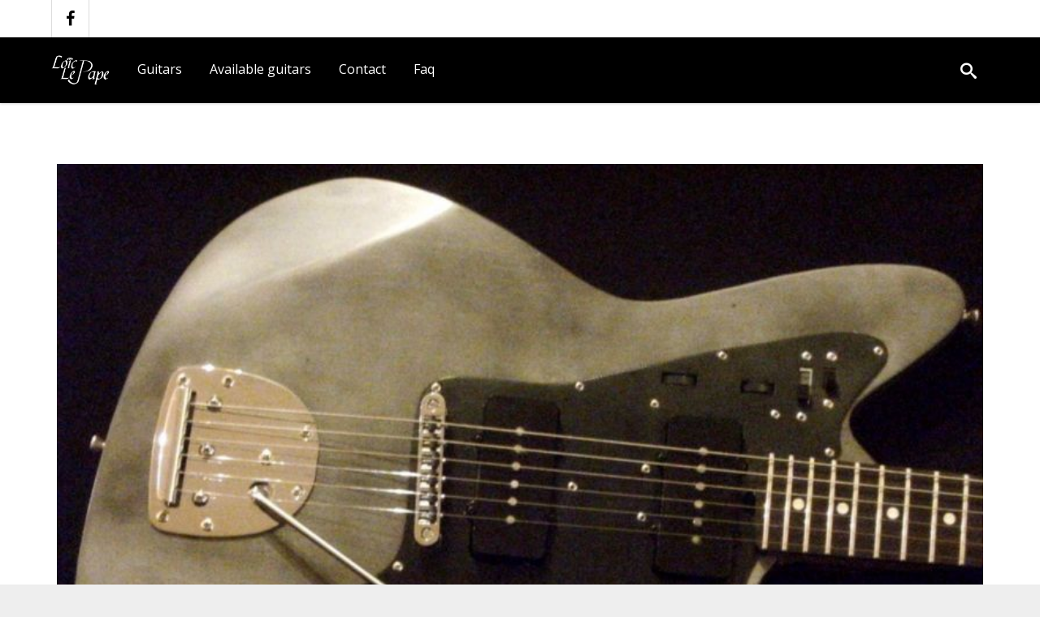

--- FILE ---
content_type: text/html; charset=UTF-8
request_url: https://loiclepapesteelguitars.com/2012/05/01/steelmaster-silver-black-pickguard/
body_size: 8006
content:
<!DOCTYPE html>
<html lang="fr-FR" class="js">
<head>
        <meta charset="UTF-8">
    <meta http-equiv="X-UA-Compatible" content="IE=edge">
    <meta name="viewport" content="width=device-width, initial-scale=1">
    <!-- The above 3 meta tags *must* come first in the head; any other head content must come *after* these tags -->

    <link rel="profile" href="http://gmpg.org/xfn/11">
    <link rel="pingback" href="https://loiclepapesteelguitars.com/xmlrpc.php">
	

    <title>Steelmaster Silver Black Pickguard &#8211; Loic Le Pape Steel Guitars</title>
<link rel="alternate" hreflang="fr" href="https://loiclepapesteelguitars.com/2012/05/01/steelmaster-silver-black-pickguard/" />
<link rel='dns-prefetch' href='//fonts.googleapis.com' />
<link rel='dns-prefetch' href='//s.w.org' />
<link rel='preconnect' href='https://fonts.gstatic.com' crossorigin />
<link rel="alternate" type="application/rss+xml" title="Loic Le Pape Steel Guitars &raquo; Flux" href="https://loiclepapesteelguitars.com/feed/" />
<link rel="alternate" type="application/rss+xml" title="Loic Le Pape Steel Guitars &raquo; Flux des commentaires" href="https://loiclepapesteelguitars.com/comments/feed/" />
<link rel="alternate" type="application/rss+xml" title="Loic Le Pape Steel Guitars &raquo; Steelmaster Silver Black Pickguard Flux des commentaires" href="https://loiclepapesteelguitars.com/2012/05/01/steelmaster-silver-black-pickguard/feed/" />
		<script type="text/javascript">
			window._wpemojiSettings = {"baseUrl":"https:\/\/s.w.org\/images\/core\/emoji\/13.0.0\/72x72\/","ext":".png","svgUrl":"https:\/\/s.w.org\/images\/core\/emoji\/13.0.0\/svg\/","svgExt":".svg","source":{"concatemoji":"https:\/\/loiclepapesteelguitars.com\/wp-includes\/js\/wp-emoji-release.min.js?ver=5.5.17"}};
			!function(e,a,t){var n,r,o,i=a.createElement("canvas"),p=i.getContext&&i.getContext("2d");function s(e,t){var a=String.fromCharCode;p.clearRect(0,0,i.width,i.height),p.fillText(a.apply(this,e),0,0);e=i.toDataURL();return p.clearRect(0,0,i.width,i.height),p.fillText(a.apply(this,t),0,0),e===i.toDataURL()}function c(e){var t=a.createElement("script");t.src=e,t.defer=t.type="text/javascript",a.getElementsByTagName("head")[0].appendChild(t)}for(o=Array("flag","emoji"),t.supports={everything:!0,everythingExceptFlag:!0},r=0;r<o.length;r++)t.supports[o[r]]=function(e){if(!p||!p.fillText)return!1;switch(p.textBaseline="top",p.font="600 32px Arial",e){case"flag":return s([127987,65039,8205,9895,65039],[127987,65039,8203,9895,65039])?!1:!s([55356,56826,55356,56819],[55356,56826,8203,55356,56819])&&!s([55356,57332,56128,56423,56128,56418,56128,56421,56128,56430,56128,56423,56128,56447],[55356,57332,8203,56128,56423,8203,56128,56418,8203,56128,56421,8203,56128,56430,8203,56128,56423,8203,56128,56447]);case"emoji":return!s([55357,56424,8205,55356,57212],[55357,56424,8203,55356,57212])}return!1}(o[r]),t.supports.everything=t.supports.everything&&t.supports[o[r]],"flag"!==o[r]&&(t.supports.everythingExceptFlag=t.supports.everythingExceptFlag&&t.supports[o[r]]);t.supports.everythingExceptFlag=t.supports.everythingExceptFlag&&!t.supports.flag,t.DOMReady=!1,t.readyCallback=function(){t.DOMReady=!0},t.supports.everything||(n=function(){t.readyCallback()},a.addEventListener?(a.addEventListener("DOMContentLoaded",n,!1),e.addEventListener("load",n,!1)):(e.attachEvent("onload",n),a.attachEvent("onreadystatechange",function(){"complete"===a.readyState&&t.readyCallback()})),(n=t.source||{}).concatemoji?c(n.concatemoji):n.wpemoji&&n.twemoji&&(c(n.twemoji),c(n.wpemoji)))}(window,document,window._wpemojiSettings);
		</script>
		<style type="text/css">
img.wp-smiley,
img.emoji {
	display: inline !important;
	border: none !important;
	box-shadow: none !important;
	height: 1em !important;
	width: 1em !important;
	margin: 0 .07em !important;
	vertical-align: -0.1em !important;
	background: none !important;
	padding: 0 !important;
}
</style>
	<link rel='stylesheet' id='wp-block-library-css'  href='https://loiclepapesteelguitars.com/wp-includes/css/dist/block-library/style.min.css?ver=5.5.17' type='text/css' media='all' />
<link rel='stylesheet' id='rs-plugin-settings-css'  href='https://loiclepapesteelguitars.com/wp-content/plugins/revslider/public/assets/css/rs6.css?ver=6.1.8' type='text/css' media='all' />
<style id='rs-plugin-settings-inline-css' type='text/css'>
#rs-demo-id {}
</style>
<link rel='stylesheet' id='bootstrap-css'  href='https://loiclepapesteelguitars.com/wp-content/themes/leadinjection/bower_components/bootstrap/dist/css/bootstrap.min.css?ver=5.5.17' type='text/css' media='all' />
<link rel='stylesheet' id='fontawesome-css'  href='https://loiclepapesteelguitars.com/wp-content/themes/leadinjection/bower_components/fontawesome/css/font-awesome.min.css?ver=5.5.17' type='text/css' media='all' />
<link rel='stylesheet' id='animate-css'  href='https://loiclepapesteelguitars.com/wp-content/themes/leadinjection/bower_components/animate.css/animate.min.css?ver=5.5.17' type='text/css' media='all' />
<link rel='stylesheet' id='magnific-popup-css'  href='https://loiclepapesteelguitars.com/wp-content/themes/leadinjection/bower_components/magnific-popup/dist/magnific-popup.css?ver=5.5.17' type='text/css' media='all' />
<link rel='stylesheet' id='leadinjection-style-css'  href='https://loiclepapesteelguitars.com/wp-content/themes/leadinjection/style.css?ver=5.5.17' type='text/css' media='all' />
<link rel='stylesheet' id='taxopress-frontend-css-css'  href='https://loiclepapesteelguitars.com/wp-content/plugins/simple-tags/assets/frontend/css/frontend.css?ver=3.32.0' type='text/css' media='all' />
<link rel='stylesheet' id='mm_icomoon-css'  href='https://loiclepapesteelguitars.com/wp-content/plugins/mega_main_menu/framework/src/css/icomoon.css?ver=2.2.0' type='text/css' media='all' />
<link rel='stylesheet' id='mmm_mega_main_menu-css'  href='https://loiclepapesteelguitars.com/wp-content/plugins/mega_main_menu/src/css/cache.skin.css?ver=1728372057' type='text/css' media='all' />
<link rel="preload" as="style" href="https://fonts.googleapis.com/css?family=Merriweather:300,400,700,900,300italic,400italic,700italic,900italic%7COpen%20Sans:300,400,500,600,700,800,300italic,400italic,500italic,600italic,700italic,800italic&#038;display=swap&#038;ver=5.5.17" /><link rel="stylesheet" href="https://fonts.googleapis.com/css?family=Merriweather:300,400,700,900,300italic,400italic,700italic,900italic%7COpen%20Sans:300,400,500,600,700,800,300italic,400italic,500italic,600italic,700italic,800italic&#038;display=swap&#038;ver=5.5.17" media="print" onload="this.media='all'"><noscript><link rel="stylesheet" href="https://fonts.googleapis.com/css?family=Merriweather:300,400,700,900,300italic,400italic,700italic,900italic%7COpen%20Sans:300,400,500,600,700,800,300italic,400italic,500italic,600italic,700italic,800italic&#038;display=swap&#038;ver=5.5.17" /></noscript><script type='text/javascript' src='https://loiclepapesteelguitars.com/wp-includes/js/jquery/jquery.js?ver=1.12.4-wp' id='jquery-core-js'></script>
<script type='text/javascript' src='https://loiclepapesteelguitars.com/wp-content/plugins/revslider/public/assets/js/revolution.tools.min.js?ver=6.0' id='tp-tools-js'></script>
<script type='text/javascript' src='https://loiclepapesteelguitars.com/wp-content/plugins/revslider/public/assets/js/rs6.min.js?ver=6.1.8' id='revmin-js'></script>
<script type='text/javascript' src='https://loiclepapesteelguitars.com/wp-content/themes/leadinjection/bower_components/waypoints/lib/jquery.waypoints.min.js?ver=5.5.17' id='waypoints-js'></script>
<script type='text/javascript' src='https://loiclepapesteelguitars.com/wp-content/plugins/simple-tags/assets/frontend/js/frontend.js?ver=3.32.0' id='taxopress-frontend-js-js'></script>
<link rel="https://api.w.org/" href="https://loiclepapesteelguitars.com/wp-json/" /><link rel="alternate" type="application/json" href="https://loiclepapesteelguitars.com/wp-json/wp/v2/posts/7296" /><link rel="EditURI" type="application/rsd+xml" title="RSD" href="https://loiclepapesteelguitars.com/xmlrpc.php?rsd" />
<link rel="wlwmanifest" type="application/wlwmanifest+xml" href="https://loiclepapesteelguitars.com/wp-includes/wlwmanifest.xml" /> 
<link rel='prev' title='Acousteel' href='https://loiclepapesteelguitars.com/2012/03/01/acousteel/' />
<link rel='next' title='Steel « O »' href='https://loiclepapesteelguitars.com/2012/05/25/steel-o/' />
<meta name="generator" content="WordPress 5.5.17" />
<link rel="canonical" href="https://loiclepapesteelguitars.com/2012/05/01/steelmaster-silver-black-pickguard/" />
<link rel='shortlink' href='https://loiclepapesteelguitars.com/?p=7296' />
<link rel="alternate" type="application/json+oembed" href="https://loiclepapesteelguitars.com/wp-json/oembed/1.0/embed?url=https%3A%2F%2Floiclepapesteelguitars.com%2F2012%2F05%2F01%2Fsteelmaster-silver-black-pickguard%2F" />
<link rel="alternate" type="text/xml+oembed" href="https://loiclepapesteelguitars.com/wp-json/oembed/1.0/embed?url=https%3A%2F%2Floiclepapesteelguitars.com%2F2012%2F05%2F01%2Fsteelmaster-silver-black-pickguard%2F&#038;format=xml" />
<meta name="generator" content="WPML ver:4.3.16 stt:1,4;" />
<meta name="generator" content="Redux 4.5.6" /><meta name="generator" content="Powered by WPBakery Page Builder - drag and drop page builder for WordPress."/>
<meta name="generator" content="Powered by Slider Revolution 6.1.8 - responsive, Mobile-Friendly Slider Plugin for WordPress with comfortable drag and drop interface." />
<script type="text/javascript">function setREVStartSize(e){			
			try {								
				var pw = document.getElementById(e.c).parentNode.offsetWidth,
					newh;
				pw = pw===0 || isNaN(pw) ? window.innerWidth : pw;
				e.tabw = e.tabw===undefined ? 0 : parseInt(e.tabw);
				e.thumbw = e.thumbw===undefined ? 0 : parseInt(e.thumbw);
				e.tabh = e.tabh===undefined ? 0 : parseInt(e.tabh);
				e.thumbh = e.thumbh===undefined ? 0 : parseInt(e.thumbh);
				e.tabhide = e.tabhide===undefined ? 0 : parseInt(e.tabhide);
				e.thumbhide = e.thumbhide===undefined ? 0 : parseInt(e.thumbhide);
				e.mh = e.mh===undefined || e.mh=="" || e.mh==="auto" ? 0 : parseInt(e.mh,0);		
				if(e.layout==="fullscreen" || e.l==="fullscreen") 						
					newh = Math.max(e.mh,window.innerHeight);				
				else{					
					e.gw = Array.isArray(e.gw) ? e.gw : [e.gw];
					for (var i in e.rl) if (e.gw[i]===undefined || e.gw[i]===0) e.gw[i] = e.gw[i-1];					
					e.gh = e.el===undefined || e.el==="" || (Array.isArray(e.el) && e.el.length==0)? e.gh : e.el;
					e.gh = Array.isArray(e.gh) ? e.gh : [e.gh];
					for (var i in e.rl) if (e.gh[i]===undefined || e.gh[i]===0) e.gh[i] = e.gh[i-1];
										
					var nl = new Array(e.rl.length),
						ix = 0,						
						sl;					
					e.tabw = e.tabhide>=pw ? 0 : e.tabw;
					e.thumbw = e.thumbhide>=pw ? 0 : e.thumbw;
					e.tabh = e.tabhide>=pw ? 0 : e.tabh;
					e.thumbh = e.thumbhide>=pw ? 0 : e.thumbh;					
					for (var i in e.rl) nl[i] = e.rl[i]<window.innerWidth ? 0 : e.rl[i];
					sl = nl[0];									
					for (var i in nl) if (sl>nl[i] && nl[i]>0) { sl = nl[i]; ix=i;}															
					var m = pw>(e.gw[ix]+e.tabw+e.thumbw) ? 1 : (pw-(e.tabw+e.thumbw)) / (e.gw[ix]);					

					newh =  (e.type==="carousel" && e.justify==="true" ? e.gh[ix] : (e.gh[ix] * m)) + (e.tabh + e.thumbh);
				}			
				
				if(window.rs_init_css===undefined) window.rs_init_css = document.head.appendChild(document.createElement("style"));					
				document.getElementById(e.c).height = newh;
				window.rs_init_css.innerHTML += "#"+e.c+"_wrapper { height: "+newh+"px }";				
			} catch(e){
				console.log("Failure at Presize of Slider:" + e)
			}					   
		  };</script>
<style id="rdx_option-dynamic-css" title="dynamic-css" class="redux-options-output">h1,h2,h3,h4,h5,h6{font-family:Merriweather;font-weight:normal;font-style:normal;}body{font-family:"Open Sans";line-height:28px;font-weight:400;font-style:normal;color:#575756;font-size:16px;}a,.li-heading,.feature-icon-text .feature-icon-text-icon.underline,.li-footer h1, .li-footer h2, .li-footer h3, .li-footer h4, .li-footer h5, .li-footer h6,.widget ul li a:after,.widget ul li:after,.widget_recent_comments ul li:before,.widget_recent_comments ul li a,.pagination .page-numbers,#wp-calendar caption,.comments-area h2,.search-result-title span,.header-nav .navbar ul li .dropdown-menu li a:after,.header-nav .navbar ul  a:hover,.header-nav .navbar ul li.open a,.header-nav .navbar ul li.active a:hover,.header-nav .navbar ul li.open a:focus,.navbar-default .navbar-nav>li>a:focus,.navbar-default .navbar-nav>li>a:hover,.li-rating-slider .stars,.li-rating-slider .author,.li-countdown,.pricing-table .pricing-table-col .pricing-table-price,.error-404 h3,.li-review-block .review-block-author-source,.person-profile .person-profile-content .person-profile-name,.person-profile .person-profile-social-links li a:hover,.li-person-profile-small .profile-social-links li a:hover,.li-person-profile-small .profile-name,.feature-icon-text .feature-icon-text-icon,.li-side-icon-text .li-side-icon-text-icon,.li-icon-list li i, .li-icon-list li span,.li-icon-list .list-item-icon,.li-icon-text-box .li-icon-text-box-inner .li-icon-text-box-title,.li-icon-text-box .li-icon-text-box-inner .li-icon-text-box-icon,.li-icon .li-icon-sign.icon-default,.li-icon .li-icon-sign.big:hover.big,.li-icon .li-icon-sign.icon-default:hover.round,.li-icon .li-icon-sign.icon-default:hover.square,.li-icon .li-icon-sign.icon-default.outline,.li-icon .li-icon-sign.icon-default.round.outline,.li-icon .li-icon-sign.icon-default.square.outline,.li-icon .li-icon-sign.icon-white:hover.round.outline a{color:#544019;}.widget_search .search-submit,.pagination .page-numbers.current,.navbar-default .navbar-toggle .icon-bar,.pagination .page-numbers:hover,.widget_tag_cloud .tagcloud a:hover,.search .search-submit,.header-nav .navbar ul li .dropdown-menu li a:hover,.image-testimonial-slider .image-testimonial-slider-slides,.li-image figure,.page-title,.error-404 .search-submit,.location-map .location-map-address .location-map-address-box,.person-profile .person-profile-social-links li a,.li-accordion .panel-heading,.li-accordion-bullets-round .panel-heading,.scroll-up-btn:hover,.label-default,.pricing-table .pricing-table-col.highlight,.li-icon .li-icon-sign.icon-default.round,.li-icon .li-icon-sign.icon-default.square,.li-icon .li-icon-sign.icon-default:hover.round.outline,.li-icon .li-icon-sign.icon-default:hover.square.outline,.li-side-icon-text .li-side-icon-text-icon_round,.post .post-quote,.post .post-audio,.post .post-link{background-color:#544019;}.author-post .author-img img,.comments-area .comment-author img,.js div#preloader .loader,.search-result-title,.feature-icon-text .feature-icon-text-icon.underline,.header-nav .navbar ul li .dropdown-menu,.image-testimonial-slider .image-testimonial-slider-indicators li.active,.image-testimonial-slider .image-testimonial-slider-arrow,.image-testimonial-slider.outline .image-testimonial-slider-slides,.image-testimonial-slider.outline .image-testimonial-slider-arrow,.li-countdown.box .li-countdown-block,.li-countdown.line .li-countdown-block .li-countdown-counter,.li-countdown.round .li-countdown-bloc,.error-404 .container,.location-map #location-map-gmap,.person-profile .person-profile-social-links li a:hover,.li-person-profile-small .profile-social-links li a:hover,.widget_search .search-field:focus,.li-accordion .panel-heading,.li-accordion .panel,blockquote,.wpcf7-defaults:focus, .wpcf7-text:focus, .wpcf7-date:focus, .wpcf7-number:focus, .wpcf7-textarea:focus, .wpcf7-select:focus, .wpcf7-quiz:focus,.li-side-icon-text .li-side-icon-text-icon_outline,.li-icon-text-box,.li-icon .li-icon-sign.icon-default.underline,.li-icon .li-icon-sign.icon-default:hover.round,.li-icon .li-icon-sign.icon-default:hover.square,.li-icon .li-icon-sign.icon-default.outline,.li-icon .li-icon-sign.icon-default.round.outline,.li-icon .li-icon-sign.icon-default:hover.round.outline,.li-icon .li-icon-sign.icon-default.square.outline,.li-icon .li-icon-sign.icon-default:hover.square.outline{border-color:#544019;}body,.js div#preloader{background-color:#eeeeee;}.page-container{background-color:#ffffff;}.li-header{background-color:#000000;}.li-topbar{background-color:#ffffff;}.li-topbar a i {color:#000000;}.li-topbar .social-icons a, .li-topbar .social-icons a:last-of-type{border-left:1px solid #dddddd;border-right:1px solid #dddddd;}.li-topbar .contact-info a {color:#575756;}.page-title h1,.page-title .breadcrumbs,.page-title .breadcrumbs li a{color:#ffffff;}.li-footer .footer-widget-bar{background-color:#f4f4f4;}.li-footer .footer-copyright{background-color:#533b02;}.footer-copyright a{color:#4a3f34;}.footer-copyright a:hover{color:#877252;}.btn-custom1, .btn-custom1.btn-outline{color:#ffffff;}.btn-custom1:hover{color:#ffffff;}.btn-custom1{background-color:#633a04;}.btn-custom1:hover, .btn-custom1.btn-outline:hover, .btn-custom1:focus{background-color:#4f3c00;}.btn-custom2, .btn-custom2.btn-outline{color:#ffffff;}.btn-custom2:hover,.btn-custom2.btn-outline:hover{color:#ffffff;}.btn-custom2{background-color:#4a3f35;}.btn-custom2:hover, .btn-custom2.btn-outline:hover, .btn-custom2:focus{background-color:#705946;}</style><noscript><style> .wpb_animate_when_almost_visible { opacity: 1; }</style></noscript>
    
                    <link rel="shortcut icon" href="https://loiclepapesteelguitars.com/wp-content/uploads/2009/11/rose_11.jpg"/>
        
    
    <!--[if lt IE 9]><script src="https://loiclepapesteelguitars.com/wp-content/themes/leadinjection/bower_components/html5shiv/dist/html5shiv.min.js"></script><script src="https://loiclepapesteelguitars.com/wp-content/themes/leadinjection/bower_components/respond/dest/respond.min.js"></script><![endif]-->

    <style>.mega_main_menu.primary > .menu_holder > .menu_inner > ul > li.current-menu-ancestor > .item_link, 
.mega_main_menu.primary > .menu_holder > .menu_inner > ul > li.current-page-ancestor > .item_link, 
.mega_main_menu.primary > .menu_holder > .menu_inner > ul > li.current-post-ancestor > .item_link, 
.mega_main_menu.primary > .menu_holder > .menu_inner > ul > li.current-menu-item > .item_link {
    background-color: transparent;
}

.mega_main_menu.primary > .menu_holder > .menu_inner > ul > li:hover > .item_link, 
.mega_main_menu.primary > .menu_holder > .menu_inner > ul > li > .item_link:hover, 
.mega_main_menu.primary > .menu_holder > .menu_inner > ul > li > .item_link:focus, 
.mega_main_menu.primary > .menu_holder > .menu_inner > ul > li.current-menu-ancestor > .item_link:hover, 
.mega_main_menu.primary > .menu_holder > .menu_inner > ul > li.current-page-ancestor > .item_link:hover, 
.mega_main_menu.primary > .menu_holder > .menu_inner > ul > li.current-post-ancestor > .item_link:hover{
   background-color: #8d8d82;
}

.row_shadow_gap {
    box-shadow: 0 1px 4px 0 #afafaf;
}
.vc_btn3.vc_btn3-color-juicy-pink,
.vc_btn3.vc_btn3-color-juicy-pink.vc_btn3-style-flat {
 color:#fff;
 background-color:#533b02;
}
#533b02</style>
</head>

<body class="post-template-default single single-post postid-7296 single-format-standard mmm mega_main_menu-2-2-0 group-blog wpb-js-composer js-comp-ver-6.1 vc_responsive">


<div id="li-page-top" class="page-container fluid">

    
<!-- start header nav -->

    <div class="li-header header-style-1 show">


                    <div class="li-topbar ">
                <div class="container">
                    <div class="row">
                        <div class="col-sm-12">
                                                            <div class="social-icons">
                                    <a href="https://www.facebook.com/LoicLePapeSteelGuitars" class="li-facebook"><i class="fa fa-facebook"></i></a>                                </div>
                            

                            
                        </div>
                    </div>
                </div>
            </div>
        

        <nav class="navbar">
            
                
<!-- begin "mega_main_menu" -->
<div id="primary" class="mega_main_menu primary primary_style-flat icons-left first-lvl-align-left first-lvl-separator-none direction-horizontal fullwidth-disable pushing_content-disable mobile_minimized-enable dropdowns_trigger-hover dropdowns_animation-anim_2 include-search no-woo_cart no-buddypress responsive-enable coercive_styles-disable indefinite_location_mode-disable language_direction-ltr version-2-2-0 logo-desktop logo-sticky logo-mobile mega_main">
	<div class="menu_holder" data-sticky="1">
	<div class="mmm_fullwidth_container"></div><!-- class="fullwidth_container" -->
		<div class="menu_inner" role="navigation">
			<span class="nav_logo">
				<a class="logo_link" href="https://loiclepapesteelguitars.com" title="Loic Le Pape Steel Guitars">
					<img src="https://loiclepapesteelguitars.com/wp-content/uploads/2020/08/logo_loic_bord-3.png" alt="Loic Le Pape Steel Guitars" />
				</a>
				<span class="mobile_toggle" data-target="#main_ul-primary" aria-expanded="false" aria-controls="main_ul-primary">
					<span class="mobile_button">
						MENU &nbsp;
						<span class="symbol_menu">&equiv;</span>
						<span class="symbol_cross">&#x2573;</span>
					</span><!-- class="mobile_button" -->
				</span><!-- /class="mobile_toggle" -->
			</span><!-- /class="nav_logo" -->
				<ul id="main_ul-primary" class="mega_main_menu_ul" role="menubar" aria-label="MENU">
<li id="menu-item-5955" class="menu-item menu-item-type-custom menu-item-object-custom menu-item-5955 default_dropdown default_style drop_to_right submenu_default_width columns1">
	<a href="/guitars" class="item_link  disable_icon" role="menuitem" tabindex="0">
		<i class=""></i> 
		<span class="link_content">
			<span class="link_text">
				Guitars
			</span><!-- /.link_text -->
		</span><!-- /.link_content -->
	</a><!-- /.item_link -->
</li>
<li id="menu-item-11949" class="menu-item menu-item-type-post_type menu-item-object-page menu-item-11949 default_dropdown default_style drop_to_right submenu_default_width columns1">
	<a href="https://loiclepapesteelguitars.com/available-guitars/" class="item_link  disable_icon" role="menuitem" tabindex="0">
		<i class=""></i> 
		<span class="link_content">
			<span class="link_text">
				Available guitars
			</span><!-- /.link_text -->
		</span><!-- /.link_content -->
	</a><!-- /.item_link -->
</li>
<li id="menu-item-5958" class="menu-item menu-item-type-custom menu-item-object-custom menu-item-5958 default_dropdown default_style drop_to_right submenu_default_width columns1">
	<a href="/contact" class="item_link  disable_icon" role="menuitem" tabindex="0">
		<i class=""></i> 
		<span class="link_content">
			<span class="link_text">
				Contact
			</span><!-- /.link_text -->
		</span><!-- /.link_content -->
	</a><!-- /.item_link -->
</li>
<li id="menu-item-5959" class="menu-item menu-item-type-custom menu-item-object-custom menu-item-5959 default_dropdown default_style drop_to_right submenu_default_width columns1">
	<a href="/category/faq" class="item_link  disable_icon" role="menuitem" tabindex="0">
		<i class=""></i> 
		<span class="link_content">
			<span class="link_text">
				Faq
			</span><!-- /.link_text -->
		</span><!-- /.link_content -->
	</a><!-- /.item_link -->
</li>
	<li class="nav_search_box">
		<form method="get" class="mega_main_menu_searchform" action="https://loiclepapesteelguitars.com/">
			<i class="im-icon-search-3 icosearch"></i>
			<input type="text" class="field" name="s" id="s" />
			<input type="submit" class="submit" name="submit" id="searchsubmit" value="Search" />
		</form>
	</li><!-- class="nav_search_box" -->
</ul>
		</div><!-- /class="menu_inner" -->
	</div><!-- /class="menu_holder" -->
</div><!-- /id="mega_main_menu" -->
                    </nav>

    </div>

<!-- end header nav -->


    <div id="page" class="hfeed site -topbar">
        <a class="skip-link screen-reader-text" href="#content">Skip to content</a>



        <div id="content" class="site-content">

<div id="primary" class="content-area">
    <main id="main" class="site-main">

        

                <div class="container blog-content-area no-sidebar">

            <!-- Main Content Start -->
            <div class="blog-main-content">
                                    
                                            
<article id="post-7296" class="post-7296 post type-post status-publish format-standard has-post-thumbnail hentry category-guitaresacier tag-kluson-vintage-locking-tuners tag-maple tag-rosewood tag-soft-v-radius-95 tag-sp-custom-jazz-master-nash tag-sp-custom-jazzmaster-warm tag-steelmaster tag-tonepro-graphtec-piezo-ghost-tone-saddles-kluson-tremolo">
	<header class="entry-header">

		<!-- Featured Image and Image Post -->
					<div class="featured-image">
				<img width="800" height="535" src="https://loiclepapesteelguitars.com/wp-content/uploads/2012/06/lp_dc_series_135_002-2.jpg" class="attachment-full size-full wp-post-image" alt="lp_dc_series_135_002-2.jpg" loading="lazy" srcset="https://loiclepapesteelguitars.com/wp-content/uploads/2012/06/lp_dc_series_135_002-2.jpg 800w, https://loiclepapesteelguitars.com/wp-content/uploads/2012/06/lp_dc_series_135_002-2-300x201.jpg 300w, https://loiclepapesteelguitars.com/wp-content/uploads/2012/06/lp_dc_series_135_002-2-768x514.jpg 768w" sizes="(max-width: 800px) 100vw, 800px" />			</div>
		
		<!-- Quote Post -->
		
		<!-- Video Post -->
		

		<!-- Gallery Post -->
		
		<!-- Audio Post -->
		
		<!-- Link Post -->
		
		<h2 class="entry-title">Steelmaster Silver Black Pickguard</h2>
		<div class="entry-meta">
			By <span class="author vcard"><a class="url fn n" href="https://loiclepapesteelguitars.com/author/loic/">Loïc</a></span><span class="cat-links"><a href="https://loiclepapesteelguitars.com/category/guitaresacier/" rel="category tag">Guitares</a></span><a href="https://loiclepapesteelguitars.com/2012/05/01/steelmaster-silver-black-pickguard/" rel="bookmark"><time class="entry-date published" datetime="2012-05-01T16:50:00+02:00">1 mai 2012</time><time class="updated" datetime="2020-08-05T15:56:19+02:00">5 août 2020</time></a>		</div>
	</header>

	<div class="entry-content">
		<div id='gallery-1' class='gallery galleryid-7296 gallery-columns-3 gallery-size-thumbnail'><figure class='gallery-item'>
			<div class='gallery-icon landscape'>
				<a href='https://loiclepapesteelguitars.com/wp-content/uploads/2012/06/lp_dc_series_135_002-2.jpg'><img width="150" height="150" src="https://loiclepapesteelguitars.com/wp-content/uploads/2012/06/lp_dc_series_135_002-2-150x150.jpg" class="attachment-thumbnail size-thumbnail" alt="lp_dc_series_135_002-2.jpg" loading="lazy" srcset="https://loiclepapesteelguitars.com/wp-content/uploads/2012/06/lp_dc_series_135_002-2-150x150.jpg 150w, https://loiclepapesteelguitars.com/wp-content/uploads/2012/06/lp_dc_series_135_002-2-261x261.jpg 261w, https://loiclepapesteelguitars.com/wp-content/uploads/2012/06/lp_dc_series_135_002-2-160x160.jpg 160w, https://loiclepapesteelguitars.com/wp-content/uploads/2012/06/lp_dc_series_135_002-2-400x400.jpg 400w, https://loiclepapesteelguitars.com/wp-content/uploads/2012/06/lp_dc_series_135_002-2-360x360.jpg 360w" sizes="(max-width: 150px) 100vw, 150px" /></a>
			</div></figure><figure class='gallery-item'>
			<div class='gallery-icon landscape'>
				<a href='https://loiclepapesteelguitars.com/wp-content/uploads/2012/06/lp_dc_series_135_003-2.jpg'><img width="150" height="150" src="https://loiclepapesteelguitars.com/wp-content/uploads/2012/06/lp_dc_series_135_003-2-150x150.jpg" class="attachment-thumbnail size-thumbnail" alt="lp_dc_series_135_003-2.jpg" loading="lazy" srcset="https://loiclepapesteelguitars.com/wp-content/uploads/2012/06/lp_dc_series_135_003-2-150x150.jpg 150w, https://loiclepapesteelguitars.com/wp-content/uploads/2012/06/lp_dc_series_135_003-2-261x261.jpg 261w, https://loiclepapesteelguitars.com/wp-content/uploads/2012/06/lp_dc_series_135_003-2-160x160.jpg 160w, https://loiclepapesteelguitars.com/wp-content/uploads/2012/06/lp_dc_series_135_003-2-400x400.jpg 400w, https://loiclepapesteelguitars.com/wp-content/uploads/2012/06/lp_dc_series_135_003-2-360x360.jpg 360w" sizes="(max-width: 150px) 100vw, 150px" /></a>
			</div></figure><figure class='gallery-item'>
			<div class='gallery-icon landscape'>
				<a href='https://loiclepapesteelguitars.com/wp-content/uploads/2012/06/lp_dc_series_135_004-2.jpg'><img width="150" height="150" src="https://loiclepapesteelguitars.com/wp-content/uploads/2012/06/lp_dc_series_135_004-2-150x150.jpg" class="attachment-thumbnail size-thumbnail" alt="lp_dc_series_135_004-2.jpg" loading="lazy" srcset="https://loiclepapesteelguitars.com/wp-content/uploads/2012/06/lp_dc_series_135_004-2-150x150.jpg 150w, https://loiclepapesteelguitars.com/wp-content/uploads/2012/06/lp_dc_series_135_004-2-261x261.jpg 261w, https://loiclepapesteelguitars.com/wp-content/uploads/2012/06/lp_dc_series_135_004-2-160x160.jpg 160w" sizes="(max-width: 150px) 100vw, 150px" /></a>
			</div></figure><figure class='gallery-item'>
			<div class='gallery-icon landscape'>
				<a href='https://loiclepapesteelguitars.com/wp-content/uploads/2012/06/lp_dc_series_135_005-2.jpg'><img width="150" height="150" src="https://loiclepapesteelguitars.com/wp-content/uploads/2012/06/lp_dc_series_135_005-2-150x150.jpg" class="attachment-thumbnail size-thumbnail" alt="lp_dc_series_135_005-2.jpg" loading="lazy" srcset="https://loiclepapesteelguitars.com/wp-content/uploads/2012/06/lp_dc_series_135_005-2-150x150.jpg 150w, https://loiclepapesteelguitars.com/wp-content/uploads/2012/06/lp_dc_series_135_005-2-160x160.jpg 160w" sizes="(max-width: 150px) 100vw, 150px" /></a>
			</div></figure><figure class='gallery-item'>
			<div class='gallery-icon landscape'>
				<a href='https://loiclepapesteelguitars.com/wp-content/uploads/2012/06/lp_dc_series_135_006.jpg'><img width="150" height="150" src="https://loiclepapesteelguitars.com/wp-content/uploads/2012/06/lp_dc_series_135_006-150x150.jpg" class="attachment-thumbnail size-thumbnail" alt="lp_dc_series_135_006.jpg" loading="lazy" srcset="https://loiclepapesteelguitars.com/wp-content/uploads/2012/06/lp_dc_series_135_006-150x150.jpg 150w, https://loiclepapesteelguitars.com/wp-content/uploads/2012/06/lp_dc_series_135_006-160x160.jpg 160w" sizes="(max-width: 150px) 100vw, 150px" /></a>
			</div></figure><figure class='gallery-item'>
			<div class='gallery-icon landscape'>
				<a href='https://loiclepapesteelguitars.com/wp-content/uploads/2012/06/lp_dc_series_135_007.jpg'><img width="150" height="150" src="https://loiclepapesteelguitars.com/wp-content/uploads/2012/06/lp_dc_series_135_007-150x150.jpg" class="attachment-thumbnail size-thumbnail" alt="lp_dc_series_135_007.jpg" loading="lazy" srcset="https://loiclepapesteelguitars.com/wp-content/uploads/2012/06/lp_dc_series_135_007-150x150.jpg 150w, https://loiclepapesteelguitars.com/wp-content/uploads/2012/06/lp_dc_series_135_007-261x261.jpg 261w, https://loiclepapesteelguitars.com/wp-content/uploads/2012/06/lp_dc_series_135_007-160x160.jpg 160w" sizes="(max-width: 150px) 100vw, 150px" /></a>
			</div></figure><figure class='gallery-item'>
			<div class='gallery-icon landscape'>
				<a href='https://loiclepapesteelguitars.com/wp-content/uploads/2012/06/lp_dc_series_135_008.jpg'><img width="150" height="150" src="https://loiclepapesteelguitars.com/wp-content/uploads/2012/06/lp_dc_series_135_008-150x150.jpg" class="attachment-thumbnail size-thumbnail" alt="lp_dc_series_135_008.jpg" loading="lazy" srcset="https://loiclepapesteelguitars.com/wp-content/uploads/2012/06/lp_dc_series_135_008-150x150.jpg 150w, https://loiclepapesteelguitars.com/wp-content/uploads/2012/06/lp_dc_series_135_008-261x261.jpg 261w, https://loiclepapesteelguitars.com/wp-content/uploads/2012/06/lp_dc_series_135_008-160x160.jpg 160w, https://loiclepapesteelguitars.com/wp-content/uploads/2012/06/lp_dc_series_135_008-360x360.jpg 360w" sizes="(max-width: 150px) 100vw, 150px" /></a>
			</div></figure><figure class='gallery-item'>
			<div class='gallery-icon landscape'>
				<a href='https://loiclepapesteelguitars.com/wp-content/uploads/2012/06/lp_dc_series_135_009.jpg'><img width="150" height="150" src="https://loiclepapesteelguitars.com/wp-content/uploads/2012/06/lp_dc_series_135_009-150x150.jpg" class="attachment-thumbnail size-thumbnail" alt="lp_dc_series_135_009.jpg" loading="lazy" srcset="https://loiclepapesteelguitars.com/wp-content/uploads/2012/06/lp_dc_series_135_009-150x150.jpg 150w, https://loiclepapesteelguitars.com/wp-content/uploads/2012/06/lp_dc_series_135_009-261x261.jpg 261w, https://loiclepapesteelguitars.com/wp-content/uploads/2012/06/lp_dc_series_135_009-160x160.jpg 160w" sizes="(max-width: 150px) 100vw, 150px" /></a>
			</div></figure><figure class='gallery-item'>
			<div class='gallery-icon landscape'>
				<a href='https://loiclepapesteelguitars.com/wp-content/uploads/2012/06/lp_dc_series_135_010.jpg'><img width="150" height="150" src="https://loiclepapesteelguitars.com/wp-content/uploads/2012/06/lp_dc_series_135_010-150x150.jpg" class="attachment-thumbnail size-thumbnail" alt="lp_dc_series_135_010.jpg" loading="lazy" srcset="https://loiclepapesteelguitars.com/wp-content/uploads/2012/06/lp_dc_series_135_010-150x150.jpg 150w, https://loiclepapesteelguitars.com/wp-content/uploads/2012/06/lp_dc_series_135_010-261x261.jpg 261w, https://loiclepapesteelguitars.com/wp-content/uploads/2012/06/lp_dc_series_135_010-160x160.jpg 160w, https://loiclepapesteelguitars.com/wp-content/uploads/2012/06/lp_dc_series_135_010-400x400.jpg 400w, https://loiclepapesteelguitars.com/wp-content/uploads/2012/06/lp_dc_series_135_010-360x360.jpg 360w" sizes="(max-width: 150px) 100vw, 150px" /></a>
			</div></figure>
		</div>


				<div class="entry-tags"><strong>Features :</strong></br> <a href="https://loiclepapesteelguitars.com/tag/kluson-vintage-locking-tuners/" rel="tag">Kluson Vintage locking tuners</a></br><a href="https://loiclepapesteelguitars.com/tag/maple/" rel="tag">Maple</a></br><a href="https://loiclepapesteelguitars.com/tag/rosewood/" rel="tag">Rosewood</a></br><a href="https://loiclepapesteelguitars.com/tag/soft-v-radius-95/" rel="tag">Soft V radius 9,5</a></br><a href="https://loiclepapesteelguitars.com/tag/sp-custom-jazz-master-nash/" rel="tag">SP Custom Jazz Master Nash</a></br><a href="https://loiclepapesteelguitars.com/tag/sp-custom-jazzmaster-warm/" rel="tag">SP Custom Jazzmaster Warm</a></br><a href="https://loiclepapesteelguitars.com/tag/steelmaster/" rel="tag">Steelmaster</a></br><a href="https://loiclepapesteelguitars.com/tag/tonepro-graphtec-piezo-ghost-tone-saddles-kluson-tremolo/" rel="tag">Tonepro+ Graphtec piezo "Ghost Tone" saddles + Kluson tremolo</a> </div>
		
		
		
	</div>

</article>

				<b>NECK :</b>				<b>PICKUPS :</b>				<b>BRIDGE :</b>				<b>CONTROLS :</b>				<b>TUNERS :</b>				<b>WEIGHT :</b>				<b>AVAILABILITY :</b>                        
                    
                            </div>
            <!-- Main Content End -->


            <!-- Sidebar Start -->
                        <!-- Sidebar End -->


        </div>


    </main>
</div>


</div><!-- #content -->


    
<footer id="colophon" class="li-footer li-footer-style-3">

    
    <div class="footer-copyright footer-row">
        <div class="container">
            <div class="row">

                                    <div class="col-sm-12">
                        <div class="site-info">
                            Copyright &copy; 2020                        </div>
                        <!-- .site-info -->
                    </div>
                            </div>
        </div>

    </div>
</footer>
    

</div><!-- #page -->

</div><!-- #page-container -->


<a href="#li-page-top" class="scroll-to scroll-up-btn hidden-xs"><i class="fa fa-angle-double-up"></i></a>


<script type='text/javascript' src='https://loiclepapesteelguitars.com/wp-content/themes/leadinjection/bower_components/bootstrap/dist/js/bootstrap.min.js?ver=5.5.17' id='bootstrap-js'></script>
<script type='text/javascript' src='https://loiclepapesteelguitars.com/wp-content/themes/leadinjection/bower_components/magnific-popup/dist/jquery.magnific-popup.min.js?ver=5.5.17' id='magnific-popup-js'></script>
<script type='text/javascript' src='https://loiclepapesteelguitars.com/wp-content/themes/leadinjection/js/nice_mouse_scroll.min.js?ver=5.5.17' id='nice-mouse-scroll-js'></script>
<script type='text/javascript' src='https://loiclepapesteelguitars.com/wp-content/themes/leadinjection/js/custom.js?ver=5.5.17' id='leadinjection-custom-js'></script>
<script type='text/javascript' src='https://loiclepapesteelguitars.com/wp-content/plugins/mega_main_menu/src/js/frontend.js?ver=2.2.0' id='mmm_menu_functions-js'></script>
<script type='text/javascript' src='https://loiclepapesteelguitars.com/wp-includes/js/wp-embed.min.js?ver=5.5.17' id='wp-embed-js'></script>



<!-- Leadinjection v2.3.11 -->

</body>
</html>

<!--
Performance optimized by W3 Total Cache. Learn more: https://www.boldgrid.com/w3-total-cache/

Mise en cache de page à l’aide de Memcached 

Served from: loiclepapesteelguitars.com @ 2026-01-23 05:44:01 by W3 Total Cache
-->

--- FILE ---
content_type: application/x-javascript
request_url: https://loiclepapesteelguitars.com/wp-content/themes/leadinjection/js/nice_mouse_scroll.min.js?ver=5.5.17
body_size: 2348
content:
!function(){var u,e={frameRate:300,animationTime:500,stepSize:60,pulseAlgorithm:!0,pulseScale:8,pulseNormalize:1,accelerationDelta:20,accelerationMax:1,keyboardSupport:!0,arrowScroll:50,touchpadSupport:!0,fixedBackground:!0,excluded:""},p=e,c=!1,d=!1,n={x:0,y:0},s=!1,m=document.documentElement,r=[],l=/^Mac/.test(navigator.platform),f={left:37,up:38,right:39,down:40,spacebar:32,pageup:33,pagedown:34,end:35,home:36};p=e;function i(){if(!s&&document.body){s=!0;var e=document.body,t=document.documentElement,o=window.innerHeight,a=e.scrollHeight;if(m=0<=document.compatMode.indexOf("CSS")?t:e,u=e,p.keyboardSupport&&z("keydown",w),top!=self)d=!0;else if(o<a&&(e.offsetHeight<=o||t.offsetHeight<=o)){var n,r=document.createElement("div");r.style.cssText="position:absolute; z-index:-10000; top:0; left:0; right:0; height:"+m.scrollHeight+"px",document.body.appendChild(r);var l=function(){n||(n=setTimeout(function(){c||(r.style.height="0",r.style.height=m.scrollHeight+"px",n=null)},500))};setTimeout(l,10);if(new N(l).observe(e,{attributes:!0,childList:!0,characterData:!1}),m.offsetHeight<=o){var i=document.createElement("div");i.style.clear="both",e.appendChild(i)}}p.fixedBackground||c||(e.style.backgroundAttachment="scroll",t.style.backgroundAttachment="scroll")}}var b=[],v=!1,g=Date.now();function h(s,m,f){var e,t;if(e=0<(e=m)?1:-1,t=0<(t=f)?1:-1,(n.x!==e||n.y!==t)&&(n.x=e,n.y=t,b=[],g=0),1!=p.accelerationMax){var o=Date.now()-g;if(o<p.accelerationDelta){var a=(1+50/o)/2;1<a&&(a=Math.min(a,p.accelerationMax),m*=a,f*=a)}g=Date.now()}if(b.push({x:m,y:f,lastX:m<0?.99:-.99,lastY:f<0?.99:-.99,start:Date.now()}),!v){var h=s===document.body,w=function(e){for(var t=Date.now(),o=0,a=0,n=0;n<b.length;n++){var r=b[n],l=t-r.start,i=l>=p.animationTime,c=i?1:l/p.animationTime;p.pulseAlgorithm&&(c=R(c));var u=r.x*c-r.lastX>>0,d=r.y*c-r.lastY>>0;o+=u,a+=d,r.lastX+=u,r.lastY+=d,i&&(b.splice(n,1),n--)}h?window.scrollBy(o,a):(o&&(s.scrollLeft+=o),a&&(s.scrollTop+=a)),m||f||(b=[]),b.length?K(w,s,1e3/p.frameRate+1):v=!1};K(w,s,0),v=!0}}function t(e){s||i();var t=e.target,o=T(t);if(!o||e.defaultPrevented||e.ctrlKey)return!0;if(X(u,"embed")||X(t,"embed")&&/\.pdf/i.test(t.src)||X(u,"object"))return!0;var a=-e.wheelDeltaX||e.deltaX||0,n=-e.wheelDeltaY||e.deltaY||0;if(l&&(e.wheelDeltaX&&Y(e.wheelDeltaX,120)&&(a=e.wheelDeltaX/Math.abs(e.wheelDeltaX)*-120),e.wheelDeltaY&&Y(e.wheelDeltaY,120)&&(n=e.wheelDeltaY/Math.abs(e.wheelDeltaY)*-120)),a||n||(n=-e.wheelDelta||0),1===e.deltaMode&&(a*=40,n*=40),!p.touchpadSupport&&function(e){if(!e)return;r.length||(r=[e,e,e]);return e=Math.abs(e),r.push(e),r.shift(),clearTimeout(S),S=setTimeout(function(){window.localStorage&&(localStorage.SS_deltaBuffer=r.join(","))},1e3),!B(120)&&!B(100)}(n))return!0;1.2<Math.abs(a)&&(a*=p.stepSize/120),1.2<Math.abs(n)&&(n*=p.stepSize/120),h(o,a,n),D()}function w(e){var t=e.target,o=e.ctrlKey||e.altKey||e.metaKey||e.shiftKey&&e.keyCode!==f.spacebar;document.contains(u)||(u=document.activeElement);var a=/^(button|submit|radio|checkbox|file|color|image)$/i;if(/^(textarea|select|embed|object)$/i.test(t.nodeName)||X(t,"input")&&!a.test(t.type)||X(u,"video")||function(e){var t=e.target,o=!1;if(-1!=document.URL.indexOf("www.youtube.com/watch"))do{if(o=t.classList&&t.classList.contains("html5-video-controls"))break}while(t=t.parentNode);return o}(e)||t.isContentEditable||e.defaultPrevented||o)return!0;if((X(t,"button")||X(t,"input")&&a.test(t.type))&&e.keyCode===f.spacebar)return!0;var n=0,r=0,l=T(u),i=l.clientHeight;switch(l==document.body&&(i=window.innerHeight),e.keyCode){case f.up:r=-p.arrowScroll;break;case f.down:r=p.arrowScroll;break;case f.spacebar:r=-(e.shiftKey?1:-1)*i*.9;break;case f.pageup:r=.9*-i;break;case f.pagedown:r=.9*i;break;case f.home:r=-l.scrollTop;break;case f.end:var c=l.scrollHeight-l.scrollTop-i;r=0<c?c+10:0;break;case f.left:n=-p.arrowScroll;break;case f.right:n=p.arrowScroll;break;default:return!0}h(l,n,r),e.preventDefault(),D()}function o(e){u=e.target}var a,y,S,x=(a=0,function(e){return e.uniqueID||(e.uniqueID=a++)}),k={};function D(){clearTimeout(y),y=setInterval(function(){k={}},1e3)}function M(e,t){for(var o=e.length;o--;)k[x(e[o])]=t;return t}function T(e){var t=[],o=document.body,a=m.scrollHeight;do{var n=k[x(e)];if(n)return M(t,n);if(t.push(e),a===e.scrollHeight){var r=C(m)&&C(o)||E(m);if(d&&H(m)||!d&&r)return M(t,q())}else if(H(e)&&E(e))return M(t,e)}while(e=e.parentElement)}function H(e){return e.clientHeight+10<e.scrollHeight}function C(e){return"hidden"!==getComputedStyle(e,"").getPropertyValue("overflow-y")}function E(e){var t=getComputedStyle(e,"").getPropertyValue("overflow-y");return"scroll"===t||"auto"===t}function z(e,t){window.addEventListener(e,t,!1)}function X(e,t){return(e.nodeName||"").toLowerCase()===t.toLowerCase()}function Y(e,t){return Math.floor(e/t)==e/t}function B(e){return Y(r[0],e)&&Y(r[1],e)&&Y(r[2],e)}window.localStorage&&localStorage.SS_deltaBuffer&&(r=localStorage.SS_deltaBuffer.split(","));var L,A,K=window.requestAnimationFrame||window.webkitRequestAnimationFrame||window.mozRequestAnimationFrame||function(e,t,o){window.setTimeout(e,o||1e3/60)},N=window.MutationObserver||window.WebKitMutationObserver||window.MozMutationObserver,q=function(){if(!L){var e=document.createElement("div");e.style.cssText="height:10000px;width:1px;",document.body.appendChild(e);var t=document.body.scrollTop;document.documentElement.scrollTop,window.scrollBy(0,1),L=document.body.scrollTop!=t?document.body:document.documentElement,window.scrollBy(0,-1),document.body.removeChild(e)}return L};function O(e){var t;return((e*=p.pulseScale)<1?e-(1-Math.exp(-e)):(e-=1,(t=Math.exp(-1))+(1-Math.exp(-e))*(1-t)))*p.pulseNormalize}function R(e){return 1<=e?1:e<=0?0:(1==p.pulseNormalize&&(p.pulseNormalize/=O(1)),O(e))}"onwheel"in document.createElement("div")?A="wheel":"onmousewheel"in document.createElement("div")&&(A="mousewheel"),A&&(z(A,t),z("mousedown",o),z("load",i))}();